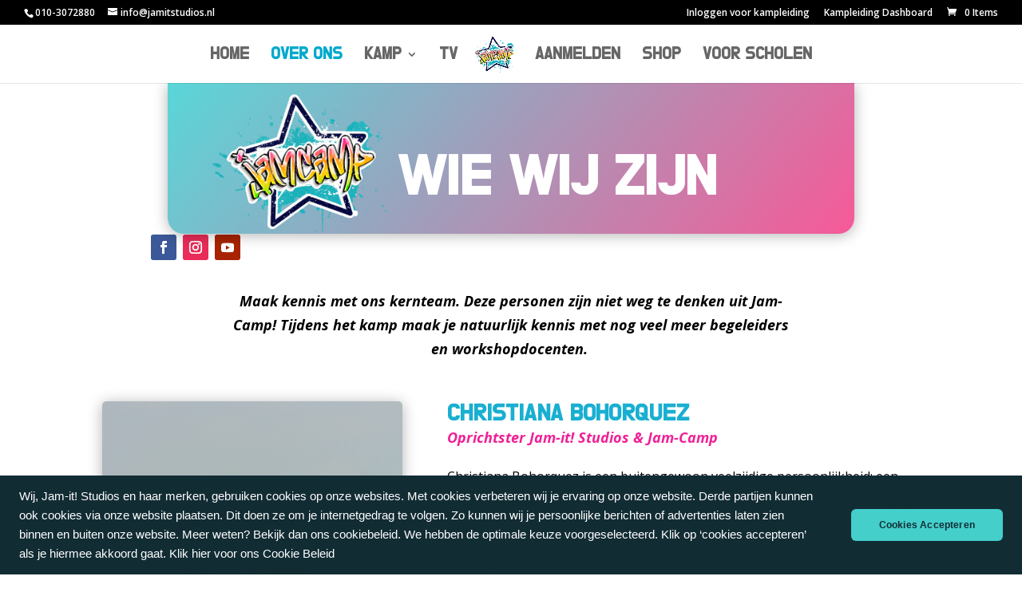

--- FILE ---
content_type: text/css
request_url: https://jam-camp.nl/wp-content/et-cache/312/et-core-unified-312.min.css?ver=1756930879
body_size: -205
content:
#main-content .container:before{background:none!important}#sidebar{display:none!important}@media (min-width:981px){#left-area{width:100%!important;float:none!important;padding-right:0!important}}.pmagic{font-family:inherit;font-size:1rem}.pmagic .pmagic-nav-tabs li a{background:#f0f0f0;color:#333;padding:0.6em 1em;border-radius:8px;margin:0 5px}.pmagic .pmagic-nav-tabs li.active a{background:#0ccbce;color:#fff}.pmagic .pmagic-profile-row{border-bottom:1px solid #ddd;padding:0.8em 0}.pmagic .pmagic-profile-label{font-weight:600;color:#555}.pmagic .pmagic-profile-img img{border-radius:50%;width:120px;height:120px;object-fit:cover}

--- FILE ---
content_type: text/css
request_url: https://jam-camp.nl/wp-content/et-cache/312/et-core-unified-tb-481-deferred-312.min.css?ver=1756930879
body_size: 806
content:
@font-face{font-family:"Jam-Camp";font-display:swap;src:url("https://jam-camp.nl/wp-content/uploads/et-fonts/3A7559_0_0.ttf") format("truetype")}@font-face{font-family:"Jam-Camp";font-display:swap;src:url("https://jam-camp.nl/wp-content/uploads/et-fonts/3A7559_0_0.ttf") format("truetype")}.et_pb_section_1.et_pb_section{padding-top:3px;padding-bottom:0px;margin-top:0px}.et_pb_row_1{min-height:62px}.et_pb_row_1.et_pb_row{padding-top:0px!important;margin-top:-2px!important;margin-right:auto!important;margin-left:auto!important;padding-top:0px}ul.et_pb_social_media_follow_0{padding-top:0px!important}.et_pb_social_media_follow_0{width:88%}.et_pb_text_1.et_pb_text,.et_pb_text_19.et_pb_text,.et_pb_text_4.et_pb_text,.et_pb_text_7.et_pb_text,.et_pb_text_22.et_pb_text,.et_pb_text_13.et_pb_text,.et_pb_text_10.et_pb_text,.et_pb_text_16.et_pb_text{color:#000000!important}.et_pb_text_1{max-width:68%}.et_pb_image_4 .et_pb_image_wrap,.et_pb_image_5 .et_pb_image_wrap,.et_pb_image_3 .et_pb_image_wrap,.et_pb_image_1 .et_pb_image_wrap,.et_pb_image_7 .et_pb_image_wrap,.et_pb_image_6 .et_pb_image_wrap,.et_pb_image_2 .et_pb_image_wrap{border-radius:5px 5px 5px 5px;overflow:hidden;box-shadow:0px 2px 18px 0px rgba(0,0,0,0.3)}.et_pb_image_5:hover,.et_pb_image_1:hover,.et_pb_image_4:hover,.et_pb_image_6:hover,.et_pb_image_3:hover,.et_pb_image_7:hover,.et_pb_image_2:hover{transform:skewX(2deg) skewY(2deg)!important}.et_pb_image_5,.et_pb_image_4,.et_pb_image_6,.et_pb_image_3,.et_pb_image_2,.et_pb_image_7,.et_pb_image_1{transition:transform 300ms ease 0ms;text-align:left;margin-left:0}.et_pb_text_8 h1,.et_pb_text_2 h1,.et_pb_text_14 h1,.et_pb_text_17 h1,.et_pb_text_11 h1,.et_pb_text_20 h1,.et_pb_text_5 h1{color:#19afd1!important}.et_pb_text_17,.et_pb_text_8,.et_pb_text_11,.et_pb_text_14,.et_pb_text_20,.et_pb_text_5,.et_pb_text_2{margin-bottom:-10px!important}.et_pb_text_15.et_pb_text,.et_pb_text_6.et_pb_text,.et_pb_text_9.et_pb_text,.et_pb_text_18.et_pb_text,.et_pb_text_21.et_pb_text,.et_pb_text_3.et_pb_text,.et_pb_text_12.et_pb_text{color:#ef2196!important}.et_pb_text_12,.et_pb_text_9,.et_pb_text_15,.et_pb_text_18,.et_pb_text_6,.et_pb_text_21,.et_pb_text_3{margin-bottom:19px!important}.et_pb_text_16,.et_pb_text_4,.et_pb_text_19,.et_pb_text_22,.et_pb_text_7,.et_pb_text_10,.et_pb_text_13{font-size:16px}body #page-container .et_pb_section .et_pb_button_1,body #page-container .et_pb_section .et_pb_button_2,body #page-container .et_pb_section .et_pb_button_0{color:#ffffff!important;border-width:0px!important;background-color:#f20085}body #page-container .et_pb_section .et_pb_button_2:hover:after,body #page-container .et_pb_section .et_pb_button_1:hover:after,body #page-container .et_pb_section .et_pb_button_0:hover:after{margin-left:.3em;left:auto;margin-left:.3em;opacity:1}body #page-container .et_pb_section .et_pb_button_0:after,body #page-container .et_pb_section .et_pb_button_2:after,body #page-container .et_pb_section .et_pb_button_1:after{line-height:inherit;font-size:inherit!important;margin-left:-1em;left:auto;font-family:ETmodules!important;font-weight:400!important}.et_pb_button_0,.et_pb_button_2,.et_pb_button_1{box-shadow:0px 2px 18px 0px rgba(0,0,0,0.3)}.et_pb_button_1,.et_pb_button_1:after,.et_pb_button_0,.et_pb_button_0:after,.et_pb_button_2,.et_pb_button_2:after{transition:all 300ms ease 0ms}.et_pb_row_8,.et_pb_row_3,.et_pb_row_7,.et_pb_row_5{background-color:rgba(230,244,247,0.43);border-radius:10px 10px 10px 10px;overflow:hidden;box-shadow:0px 2px 18px -7px rgba(0,0,0,0.3)}.et_pb_row_8.et_pb_row,.et_pb_row_5.et_pb_row,.et_pb_row_7.et_pb_row,.et_pb_row_3.et_pb_row{padding-top:15px!important;padding-right:15px!important;padding-bottom:13px!important;padding-left:15px!important;margin-top:53px!important;margin-right:auto!important;margin-left:auto!important;padding-top:15px;padding-right:15px;padding-bottom:13px;padding-left:15px}.et_pb_row_4.et_pb_row,.et_pb_row_6.et_pb_row{padding-top:101px!important;padding-top:101px}.et_pb_social_media_follow_network_0 a.icon{background-color:#3b5998!important}.et_pb_social_media_follow_network_1 a.icon{background-color:#ea2c59!important}.et_pb_social_media_follow_network_2 a.icon{background-color:#a82400!important}.et_pb_social_media_follow_0.et_pb_module,.et_pb_text_1.et_pb_module{margin-left:auto!important;margin-right:auto!important}@media only screen and (max-width:980px){.et_pb_image_1 .et_pb_image_wrap img,.et_pb_image_6 .et_pb_image_wrap img,.et_pb_image_5 .et_pb_image_wrap img,.et_pb_image_4 .et_pb_image_wrap img,.et_pb_image_3 .et_pb_image_wrap img,.et_pb_image_2 .et_pb_image_wrap img,.et_pb_image_7 .et_pb_image_wrap img{width:auto}body #page-container .et_pb_section .et_pb_button_1:after,body #page-container .et_pb_section .et_pb_button_2:after,body #page-container .et_pb_section .et_pb_button_0:after{line-height:inherit;font-size:inherit!important;margin-left:-1em;left:auto;display:inline-block;opacity:0;content:attr(data-icon);font-family:ETmodules!important;font-weight:400!important}body #page-container .et_pb_section .et_pb_button_1:before,body #page-container .et_pb_section .et_pb_button_2:before,body #page-container .et_pb_section .et_pb_button_0:before{display:none}body #page-container .et_pb_section .et_pb_button_1:hover:after,body #page-container .et_pb_section .et_pb_button_2:hover:after,body #page-container .et_pb_section .et_pb_button_0:hover:after{margin-left:.3em;left:auto;margin-left:.3em;opacity:1}}@media only screen and (max-width:767px){.et_pb_image_6 .et_pb_image_wrap img,.et_pb_image_5 .et_pb_image_wrap img,.et_pb_image_4 .et_pb_image_wrap img,.et_pb_image_3 .et_pb_image_wrap img,.et_pb_image_2 .et_pb_image_wrap img,.et_pb_image_7 .et_pb_image_wrap img,.et_pb_image_1 .et_pb_image_wrap img{width:auto}body #page-container .et_pb_section .et_pb_button_1:after,body #page-container .et_pb_section .et_pb_button_2:after,body #page-container .et_pb_section .et_pb_button_0:after{line-height:inherit;font-size:inherit!important;margin-left:-1em;left:auto;display:inline-block;opacity:0;content:attr(data-icon);font-family:ETmodules!important;font-weight:400!important}body #page-container .et_pb_section .et_pb_button_1:before,body #page-container .et_pb_section .et_pb_button_2:before,body #page-container .et_pb_section .et_pb_button_0:before{display:none}body #page-container .et_pb_section .et_pb_button_1:hover:after,body #page-container .et_pb_section .et_pb_button_0:hover:after,body #page-container .et_pb_section .et_pb_button_2:hover:after{margin-left:.3em;left:auto;margin-left:.3em;opacity:1}}

--- FILE ---
content_type: application/javascript; charset=utf-8
request_url: https://js.driftt.com/core/assets/js/73.53d1b3f2.chunk.js
body_size: 6623
content:
(window.webpackJsonp=window.webpackJsonp||[]).push([[73],{xW0c:function(a){a.exports={meeting:{scheduleAMeetingWith:"Plan een afspraak met {{recipients}}",chooseNewTime:"Kies een nieuwe tijd.",chooseTimezone:"Tijdzone wijzigen",duration:"{{duration}} minuten",meetingWithPre:"Plan een afspraak met",meetingWithPost:"Afspraak met",next:"Volgende",prev:"Vorige",recipients:"{{name}} en {{others}} anderen",meetingWith:"Afspraak met {{name}}",schedule:"Schema",bookAMeeting:"Een afspraak inplannen",bookAMeetingWith:"Plan een afspraak met",scheduleAMeeting:"Plan een afspraak",scheduleAMeetingAlreadyBookedError:"Sorry, het lijkt erop dat iemand anders dit tijdstip al heeft gepland met {{agent}}.",scheduleAMeetingError:"Sorry! We zijn hier tegen een fout aangelopen, probeer het opnieuw.",scheduleAMeetingNoAvailabilityError:"Er is op dit moment helaas geen tijdstip meer beschikbaar.",scheduleAMeetingTimePassedError:"Sorry, de tijd die je hebt gekozen, is al voorbij! Kies een nieuwe tijd.",searchTimeZones:"Tijdzones zoeken",chooseASlot:"Kies een beschikbaar tijdstip",selectADay:"Kies een dag",chooseADay:"Kies een dag",selectATime:"Kies een tijdstip",chooseATime:"Kies een tijd",timeZone:"Tijdzone",timeZoneSearchPlaceholder:"Tijdzones zoeken",bookThisMeeting:"Deze afspraak inplannen"},"String Identifier":"Dutch (Netherlands)",attachment:{error:"Bijlage uploaden is mislukt",errorSize:"Bestand moet kleiner zijn dan 25 MB",uploading:"Je bijlage wordt ge\xfcpload..."},automessage:{emailCapturedSuccess:"Bedankt voor het verzenden van je e-mailadres!",emailCaptureMessage:"Hallo! We helpen je graag verder. Laat ons weten op welk e-mailadres we je kunnen bereiken indien onze verbinding het zou begeven."},composer:{footer:{meetingPoweredByDrift:"Afspraken <0/> door <1>Drift</1>",poweredByDrift:"We zijn <0/> door <1>Drift</1>"},replyDisabled:"Reacties zijn uitgeschakeld",replyToPlaceholder:"Schrijf een reactie...",chooseOptionAbove:"Kies een van de bovende opties",additionalSetings:{newLine:"Een nieuwe regel te beginnen",sendIt:"Het bericht te versturen",press:"Druk op",to:"om",enter:"Enter"},dropdownPlaceHolder:"Zoek of selecteer",noOptionsMessage:"Geen items",confirmButton:"Bevestigen"},titleNotifier:{newMessageNotification:"Nieuwe berichten"},dt:{day:{friday:"vrijdag",monday:"maandag",saturday:"zaterdag",sunday:"zondag",thursday:"donderdag",tuesday:"dinsdag",wednesday:"woensdag"},today:"Vandaag",month:{april:"april",august:"augustus",december:"december",february:"februari",january:"januari",july:"juli",june:"juni",march:"maart",may:"mei",november:"November",october:"oktober",september:"september"},short:{day:{friday:"vr",monday:"ma",saturday:"za",sunday:"zo",thursday:"do",tuesday:"di",wednesday:"wo"},month:{april:"apr",august:"aug",december:"dec",february:"feb",january:"jan",july:"jul",june:"jun",march:"mrt",may:"mei",november:"nov",october:"okt",september:"sept"}},format:{date:{short:"dd-MM-yy",long:"d MMMM y",full:"EEEE d MMMM y"},time:{short:"HH:mm"},datetime:{short:"dd-MM-yy HH:mm"}}},emoji:{category:{objects:"Objecten",activity:"Activiteit",custom:"Aangepast",flags:"Vlaggen",foods:"Eten en drinken",nature:"Dieren en natuur",places:"Reizen en plaatsen",recent:"Onlangs gebruikt",search:"Zoekresultaten",smileys:"Smileys en mensen",symbols:"Symbolen"},categorieslabel:"Emoji-categorie",clear:"Wissen",notfound:"Geen emoji gevonden",search:"Zoeken",skintext:"Kies je standaard huidskleur",skintone1:"Standaard huidskleur",skintone2:"Lichte huidskleur",skintone3:"Gemiddelde tot lichte huidskleur",skintone4:"Gemiddelde huidskleur",skintone5:"Gemiddelde tot donkere huidskleur",skintone6:"Donkere huidskleur"},form:{label:{emailAddress:"E-mailadres",submit:"Verzenden",invalidEmailMessage:"Voer een geldig e-mailadres in"},placeholder:{tellUsMore:"Vertel ons meer..."}},gifPicker:{poweredBy:"Mogelijk gemaakt door GIPHY",searchPlaceholder:"Zoeken in GIPHY"},greeting:{awayMessage:"Wij zijn op dit moment niet online. Stuur ons een bericht en we komen zo snel mogelijk bij je terug!",onlineMessage:"Hoe kunnen we helpen? We zijn er voor jou!"},header:{senderInfo:"{{name}} van {{orgName}}"},status:{agentTyping:"{{agent}} is aan het typen...",loading:"Aan het laden...",sendMessageFailed:"Bericht sturen is mislukt"},tz:{"Africa/Abidjan":"Abidjan","Africa/Accra":"Accra","Africa/Addis_Ababa":"Addis Ababa","Africa/Algiers":"Algiers","Africa/Asmara":"Asmara","Africa/Asmera":"Asmera","Africa/Bamako":"Bamako","Africa/Bangui":"Bangui","Africa/Banjul":"Banjul","Africa/Bissau":"Bissau","Africa/Blantyre":"Blantyre","Africa/Brazzaville":"Brazzaville","Africa/Bujumbura":"Bujumbura","Africa/Cairo":"Cairo","Africa/Casablanca":"Casablanca","Africa/Ceuta":"Ceuta","Africa/Conakry":"Conakry","Africa/Dakar":"Dakar","Africa/Dar_es_Salaam":"Dar es Salaam","Africa/Djibouti":"Djibouti","Africa/Douala":"Douala","Africa/El_Aaiun":"El Aaiun","Africa/Freetown":"Freetown","Africa/Gaborone":"Gaborone","Africa/Harare":"Harare","Africa/Johannesburg":"Johannesburg","Africa/Kampala":"Kampala","Africa/Khartoum":"Khartoum","Africa/Kigali":"Kigali","Africa/Kinshasa":"Kinshasa","Africa/Lagos":"Lagos","Africa/Libreville":"Libreville","Africa/Lome":"Lome","Africa/Luanda":"Luanda","Africa/Lubumbashi":"Lubumbashi","Africa/Lusaka":"Lusaka","Africa/Malabo":"Malabo","Africa/Maputo":"Maputo","Africa/Maseru":"Maseru","Africa/Mbabane":"Mbabane","Africa/Mogadishu":"Mogadishu","Africa/Monrovia":"Monrovia","Africa/Nairobi":"Nairobi","Africa/Ndjamena":"Ndjamena","Africa/Niamey":"Niamey","Africa/Nouakchott":"Nouakchott","Africa/Ouagadougou":"Ouagadougou","Africa/Porto-Novo":"Porto-Novo","Africa/Sao_Tome":"Sao Tome","Africa/Timbuktu":"Timbuktu","Africa/Tripoli":"Tripoli","Africa/Tunis":"Tunis","Africa/Windhoek":"Windhoek","America/Adak":"Adak","America/Anchorage":"Ankerplaats","America/Anguilla":"Anguilla","America/Antigua":"Antigua","America/Araguaina":"Araguaina","America/Argentina/Buenos_Aires":"Argentini\xeb - Buenos Aires","America/Argentina/Catamarca":"Argentini\xeb - Catamarca","America/Argentina/ComodRivadavia":"Argentini\xeb - ComodRivadavia","America/Argentina/Cordoba":"Argentini\xeb - Cordoba","America/Argentina/Jujuy":"Argentini\xeb - Jujuy","America/Argentina/La_Rioja":"Argentini\xeb - La Rioja","America/Argentina/Mendoza":"Argentini\xeb - Mendoza","America/Argentina/Rio_Gallegos":"Argentini\xeb - Rio Gallegos","America/Argentina/Salta":"Argentini\xeb - Skip","America/Argentina/San_Juan":"Argentini\xeb - San Juan","America/Argentina/San_Luis":"Argentini\xeb - San Luis","America/Argentina/Tucuman":"Argentini\xeb - Tucuman","America/Argentina/Ushuaia":"Argentini\xeb - Ushuaia","America/Aruba":"Aruba","America/Asuncion":"Asuncion","America/Atikokan":"Atikokan","America/Atka":"Atka","America/Bahia":"Bahia","America/Barbados":"Barbados","America/Belem":"Belem","America/Belize":"Belize","America/Blanc-Sablon":"Blanc-Zavel","America/Boa_Vista":"Boa Vista","America/Bogota":"Bogota","America/Boise":"Boise","America/Buenos_Aires":"Buenos Aires","America/Cambridge_Bay":"Cambridge Bay","America/Campo_Grande":"Campo Grande","America/Cancun":"Cancun","America/Caracas":"Caracas","America/Catamarca":"Catamarca","America/Cayenne":"Cayenne","America/Cayman":"Kaaiman","America/Chicago":"Chicago","America/Chihuahua":"Chihuahua","America/Coral_Harbour":"Coral Harbour","America/Cordoba":"Cordoba","America/Costa_Rica":"Costa Rica","America/Cuiaba":"Cuiaba","America/Curacao":"Curacao","America/Danmarkshavn":"Denemarken Harbor","America/Dawson":"Dawson","America/Dawson_Creek":"Dawson Creek","America/Denver":"Denver","America/Detroit":"Detroit","America/Dominica":"Dominica","America/Edmonton":"Edmonton","America/Eirunepe":"Eirunepe","America/El_Salvador":"El Salvador","America/Ensenada":"Ensenada","America/Fort_Wayne":"Fort Wayne","America/Fortaleza":"Fortaleza","America/Glace_Bay":"Glace Bay","America/Godthab":"Godthab","America/Goose_Bay":"Goose Bay","America/Grand_Turk":"Grand Turk","America/Grenada":"Grenada","America/Guadeloupe":"Guadeloupe","America/Guatemala":"Guatemala","America/Guayaquil":"Guayaquil","America/Guyana":"Guyana","America/Halifax":"Halifax","America/Havana":"Havana","America/Hermosillo":"Hermosillo","America/Indiana/Indianapolis":"Indiana - Indianapolis","America/Indiana/Knox":"Indiana - Knox","America/Indiana/Marengo":"Indiana - Marengo","America/Indiana/Petersburg":"Indiana - Petersburg","America/Indiana/Tell_City":"Indiana - Tell City","America/Indiana/Vevay":"Indiana - Vevay","America/Indiana/Vincennes":"Indiana - Vincennes","America/Indiana/Winamac":"Indiana - Winamac","America/Indianapolis":"Indianapolis","America/Inuvik":"Inuvik","America/Iqaluit":"Iqaluit","America/Jamaica":"Jamaica","America/Jujuy":"Jujuy","America/Juneau":"Juneau","America/Kentucky/Louisville":"Kentucky - Louisville","America/Kentucky/Monticello":"Kentucky - Monticello","America/Knox_IN":"Knox IN","America/La_Paz":"La Paz","America/Lima":"Lima","America/Los_Angeles":"Los Angeles","America/Louisville":"Louisville","America/Maceio":"Maceio","America/Managua":"Managua","America/Manaus":"Manaus","America/Marigot":"Marigot","America/Martinique":"Martinique","America/Matamoros":"Matamoros","America/Mazatlan":"Mazatlan","America/Mendoza":"Mendoza","America/Menominee":"Menominee","America/Merida":"Merida","America/Mexico_City":"Mexico Stad","America/Miquelon":"Miquelon","America/Moncton":"Moncton","America/Monterrey":"Monterrey","America/Montevideo":"Montevideo","America/Montreal":"Montreal","America/Montserrat":"Montserrat","America/Nassau":"Nassau","America/New_York":"New York","America/Nipigon":"Nipigon","America/Nome":"Nome","America/Noronha":"Noronha","America/North_Dakota/Center":"North Dakota - Centrum","America/North_Dakota/New_Salem":"North Dakota - New Salem","America/Ojinaga":"Ojinaga","America/Panama":"Panama","America/Pangnirtung":"Pangnirtung","America/Paramaribo":"Paramaribo","America/Phoenix":"Phoenix","America/Port_of_Spain":"Haven van Spanje","America/Port-au-Prince":"Port-au-Prince","America/Porto_Acre":"Porto Acre","America/Porto_Velho":"Porto Velho","America/Puerto_Rico":"Puerto Rico","America/Rainy_River":"Regenachtige rivier","America/Rankin_Inlet":"Rankin Inlet","America/Recife":"Recife","America/Regina":"Regina","America/Resolute":"Resolute","America/Rio_Branco":"Rio Branco","America/Rosario":"Rozenkrans","America/Santa_Isabel":"Santa Isabel","America/Santarem":"Santarem","America/Santiago":"Santiago","America/Santo_Domingo":"Santo Domingo","America/Sao_Paulo":"Sao Paulo","America/Scoresbysund":"Scoresbysund","America/Shiprock":"Shiprock","America/St_Barthelemy":"St Barthelemy","America/St_Johns":"St. John\u2019s","America/St_Kitts":"St Kitts","America/St_Lucia":"St. Lucia","America/St_Thomas":"St Thomas","America/St_Vincent":"St Vincent","America/Swift_Current":"Swift Current","America/Tegucigalpa":"Tegucigalpa","America/Thule":"Thule","America/Thunder_Bay":"donderbaai","America/Tijuana":"Tijuana","America/Toronto":"Toronto","America/Tortola":"Tortola","America/Vancouver":"Vancouver","America/Virgin":"Maagd","America/Whitehorse":"Wit paard","America/Winnipeg":"Winnipeg","America/Yakutat":"Yakutat","America/Yellowknife":"Yellowknife","Antarctica/Casey":"Casey","Antarctica/Davis":"Davis","Antarctica/DumontDUrville":"Dumont d'Urville","Antarctica/Macquarie":"Macquarie","Antarctica/Mawson":"Mawson","Antarctica/McMurdo":"McMurdo","Antarctica/Palmer":"Palmer","Antarctica/Rothera":"Rothera","Antarctica/South_Pole":"Zuidpool","Antarctica/Syowa":"Syowa","Antarctica/Vostok":"Vostok","Arctic/Longyearbyen":"Longyearbyen","Asia/Aden":"Aden","Asia/Almaty":"Almaty","Asia/Amman":"Amman","Asia/Anadyr":"Anadyr","Asia/Aqtau":"Aqtau","Asia/Aqtobe":"Aqtobe","Asia/Ashgabat":"Ashgabat","Asia/Ashkhabad":"Ashkhabad","Asia/Baghdad":"Bagdad","Asia/Bahrain":"Bahrein","Asia/Baku":"Baku","Asia/Bangkok":"Bangkok","Asia/Beirut":"Beiroet","Asia/Bishkek":"Bishkek","Asia/Brunei":"Brunei","Asia/Calcutta":"Calcutta","Asia/Choibalsan":"Choibalsan","Asia/Chongqing":"Chongqing","Asia/Chungking":"Chungking","Asia/Colombo":"Colombo","Asia/Dacca":"Dhaka","Asia/Damascus":"Damascus","Asia/Dhaka":"Dhaka","Asia/Dili":"Dili","Asia/Dubai":"Dubai","Asia/Dushanbe":"Dushanbe","Asia/Gaza":"Gaza","Asia/Harbin":"Harbin","Asia/Ho_Chi_Minh":"Ho Chi Minh","Asia/Hong_Kong":"Hong Kong","Asia/Hovd":"Hovd","Asia/Irkutsk":"Irkutsk","Asia/Istanbul":"Istanbul","Asia/Jakarta":"Jakarta","Asia/Jayapura":"Jayapura","Asia/Jerusalem":"Jeruzalem","Asia/Kabul":"Kabul","Asia/Kamchatka":"Kamtsjatka","Asia/Karachi":"Karachi","Asia/Kashgar":"Kashgar","Asia/Kathmandu":"Kathmandu","Asia/Katmandu":"Kathmandu","Asia/Kolkata":"Kolkata","Asia/Krasnoyarsk":"Krasnoyarsk","Asia/Kuala_Lumpur":"Kuala Lumpur","Asia/Kuching":"Kuching","Asia/Kuwait":"Koeweit","Asia/Macao":"Macao","Asia/Macau":"Macau","Asia/Magadan":"Magadan","Asia/Makassar":"Makassar","Asia/Manila":"Manilla","Asia/Muscat":"Muscat","Asia/Nicosia":"Nicosia","Asia/Novokuznetsk":"Novokuznetsk","Asia/Novosibirsk":"Novosibirsk","Asia/Omsk":"Omsk","Asia/Oral":"Oral","Asia/Phnom_Penh":"Phnom penh","Asia/Pontianak":"Pontianak","Asia/Pyongyang":"Pyongyang","Asia/Qatar":"Qatar","Asia/Qyzylorda":"Qyzylorda","Asia/Rangoon":"Rangoon","Asia/Riyadh":"Riyadh","Asia/Saigon":"Saigon","Asia/Sakhalin":"Sakhalin","Asia/Samarkand":"Samarkand","Asia/Seoul":"Seoul","Asia/Shanghai":"Shanghai","Asia/Singapore":"Singapore","Asia/Taipei":"Taipei","Asia/Tashkent":"Tasjkent","Asia/Tbilisi":"Tbilisi","Asia/Tehran":"Teheran","Asia/Tel_Aviv":"Tel Aviv","Asia/Thimbu":"Deel","Asia/Thimphu":"Thimphu","Asia/Tokyo":"Tokio","Asia/Ujung_Pandang":"Ujung Pandang","Asia/Ulaanbaatar":"Ulaanbaatar","Asia/Ulan_Bator":"Ulan bator","Asia/Urumqi":"Urumqi","Asia/Vientiane":"Vientiane","Asia/Vladivostok":"Vladivostok","Asia/Yakutsk":"Jakoetsk","Asia/Yekaterinburg":"Jekaterinenburg","Asia/Yerevan":"Jerevan","Atlantic/Azores":"Azoren","Atlantic/Bermuda":"Bermuda","Atlantic/Canary":"Canarisch","Atlantic/Cape_Verde":"Kaapverdi\xeb","Atlantic/Faeroe":"Faeroe","Atlantic/Faroe":"Faer\xf6er","Atlantic/Jan_Mayen":"Jan Mayen","Atlantic/Madeira":"Hout","Atlantic/Reykjavik":"Reykjavik","Atlantic/South_Georgia":"Zuid-Georgi\xeb","Atlantic/St_Helena":"St Helena","Atlantic/Stanley":"Stanley","Australia/ACT":"Australian Capital Territory","Australia/Adelaide":"Australi\xeb - Adelaide","Australia/Brisbane":"Australi\xeb - Brisbane","Australia/Broken_Hill":"Australi\xeb - Broken Hill","Australia/Canberra":"Australi\xeb - Canberra","Australia/Currie":"Australi\xeb - Currie","Australia/Darwin":"Australi\xeb - Darwin","Australia/Eucla":"Australi\xeb - Eucla","Australia/Hobart":"Australi\xeb - Hobart","Australia/LHI":"Australi\xeb - Lord Howe-eiland","Australia/Lindeman":"Australi\xeb - Lindeman","Australia/Lord_Howe":"Australi\xeb - Lord Howe","Australia/Melbourne":"Australi\xeb - Melbourne","Australia/North":"Australi\xeb - Noord","Australia/NSW":"Australi\xeb - Nieuw-Zuid-Wales","Australia/Perth":"Australi\xeb - Perth","Australia/Queensland":"Australi\xeb - Queensland","Australia/South":"Australi\xeb - Zuid","Australia/Sydney":"Australi\xeb - Sydney","Australia/Tasmania":"Australi\xeb - Tasmani\xeb","Australia/Victoria":"Australi\xeb - Victoria","Australia/West":"Australi\xeb - West","Australia/Yancowinna":"Australi\xeb - Yancowinna","Europe/Amsterdam":"Amsterdam","Europe/Andorra":"Andorra","Europe/Athens":"Athene","Europe/Belfast":"Belfast","Europe/Belgrade":"Belgrado","Europe/Berlin":"Berlijn","Europe/Bratislava":"Bratislava","Europe/Brussels":"Brussel","Europe/Bucharest":"Boekarest","Europe/Budapest":"Boedapest","Europe/Chisinau":"Chisinau","Europe/Copenhagen":"Kopenhagen","Europe/Dublin":"Dublin","Europe/Gibraltar":"Gibraltar","Europe/Guernsey":"Guernsey","Europe/Helsinki":"Helsinki","Europe/Isle_of_Man":"Isle of Man","Europe/Istanbul":"Istanbul","Europe/Jersey":"Jersey","Europe/Kaliningrad":"Kaliningrad","Europe/Kiev":"Kiev","Europe/Lisbon":"Lissabon","Europe/Ljubljana":"Ljubljana","Europe/London":"Londen","Europe/Luxembourg":"Luxemburg","Europe/Madrid":"Madrid","Europe/Malta":"Malta","Europe/Mariehamn":"Mariehamn","Europe/Minsk":"Minsk","Europe/Monaco":"Monaco","Europe/Moscow":"Moskou","Europe/Nicosia":"Nicosia","Europe/Oslo":"Oslo","Europe/Paris":"Parijs","Europe/Podgorica":"Podgorica","Europe/Prague":"Praag","Europe/Riga":"Riga","Europe/Rome":"Rome","Europe/Samara":"Samara","Europe/San_Marino":"San Marino","Europe/Sarajevo":"Sarajevo","Europe/Simferopol":"Simferopol","Europe/Skopje":"Skopje","Europe/Sofia":"Sofia","Europe/Stockholm":"Stockholm","Europe/Tallinn":"Tallinn","Europe/Tirane":"Tirana","Europe/Tiraspol":"Tiraspol","Europe/Uzhgorod":"Uzhgorod","Europe/Vaduz":"Vaduz","Europe/Vatican":"Vaticaan","Europe/Vienna":"Wenen","Europe/Vilnius":"Vilnius","Europe/Volgograd":"Volgograd","Europe/Warsaw":"Warschau","Europe/Zagreb":"Zagreb","Europe/Zaporozhye":"Zaporozhye","Europe/Zurich":"Z\xfcrich",group:{africa:"Afrika",america:"Amerika",antarctica:"Antarctica",arctic:"Arctic",asia:"Azi\xeb",atlantic:"Atlantische Oceaan",australia:"Australi\xeb",europe:"Europa",indian:"Indiaas",pacific:"Pacific",us:"Verenigde Staten van Amerika"},"Indian/Antananarivo":"Antananarivo","Indian/Chagos":"Chagos","Indian/Christmas":"Christmas","Indian/Cocos":"Cocos","Indian/Comoro":"Comic","Indian/Kerguelen":"Kerguelen","Indian/Mahe":"Mahe","Indian/Maldives":"Maldiven","Indian/Mauritius":"Mauritius","Indian/Mayotte":"Mayotte","Indian/Reunion":"R\xe9union","Pacific/Apia":"Apia","Pacific/Auckland":"Auckland","Pacific/Chatham":"Chatham","Pacific/Easter":"Paas","Pacific/Efate":"Eet","Pacific/Enderbury":"Enderbury","Pacific/Fakaofo":"Fakaofo","Pacific/Fiji":"Fiji","Pacific/Funafuti":"Funafuti","Pacific/Galapagos":"Galapagos","Pacific/Gambier":"Gambier","Pacific/Guadalcanal":"Guadalcanal","Pacific/Guam":"Guam","Pacific/Honolulu":"Honolulu","Pacific/Johnston":"Johnston","Pacific/Kiritimati":"Kiritimati","Pacific/Kosrae":"Kosrae","Pacific/Kwajalein":"Kwajalein","Pacific/Majuro":"Majuro","Pacific/Marquesas":"Marquesas","Pacific/Midway":"Midway","Pacific/Nauru":"Nauru","Pacific/Niue":"Niue","Pacific/Norfolk":"Norfolk","Pacific/Noumea":"Noumea","Pacific/Pago_Pago":"Betaling Betaling","Pacific/Palau":"Palau","Pacific/Pitcairn":"Pitcairn","Pacific/Ponape":"Ponape","Pacific/Port_Moresby":"Port Moresby","Pacific/Rarotonga":"Rarotonga","Pacific/Saipan":"Saipan","Pacific/Samoa":"Samoa","Pacific/Tahiti":"Tahiti","Pacific/Tarawa":"Tarawa","Pacific/Tongatapu":"Tongatapu","Pacific/Truk":"Truk","Pacific/Wake":"Wake","Pacific/Wallis":"Wallis","Pacific/Yap":"Yap","US/Eastern":"US Eastern"},history:{headerTitle:"Gespreksgeschiedenis"},agent:"Agent",user:{status:{active:"Beschikbaar",away:"Afwezig"},self:"U"},action:{transcriptText:"Dit transcript e-mailen",historyText:"Gespreksgeschiedenis bekijken"},transcript:{headerTitle:"Dit transcript e-mailen",emailError:"Voer een geldig e-mailadres in",emailPrompt:"Voer het e-mailadres in waarop je het transcript van dit gesprek wil ontvangen",rateLimit:"Je heb je limiet voor het e-mailen van transcripten bereikt. Wacht een minuut en probeer het opnieuw.",genericError:"Er is iets misgegaan bij het e-mailen van je transcript. Wacht een minuut en probeer het opnieuw.",emailSubmit:"E-mail sturen",successMessage:"Een transcript van dit gesprek is naar {{email}} gemaild. Ontvang je geen e-mail in de komende paar minuten, kijk dan in je map met ongewenste post.",exitMessage:"Terug naar gesprek"},gdpr:{reset:"Resetten"}}}}]);

--- FILE ---
content_type: application/javascript; charset=utf-8
request_url: https://js.driftt.com/core/assets/js/73.53d1b3f2.chunk.js
body_size: 6624
content:
(window.webpackJsonp=window.webpackJsonp||[]).push([[73],{xW0c:function(a){a.exports={meeting:{scheduleAMeetingWith:"Plan een afspraak met {{recipients}}",chooseNewTime:"Kies een nieuwe tijd.",chooseTimezone:"Tijdzone wijzigen",duration:"{{duration}} minuten",meetingWithPre:"Plan een afspraak met",meetingWithPost:"Afspraak met",next:"Volgende",prev:"Vorige",recipients:"{{name}} en {{others}} anderen",meetingWith:"Afspraak met {{name}}",schedule:"Schema",bookAMeeting:"Een afspraak inplannen",bookAMeetingWith:"Plan een afspraak met",scheduleAMeeting:"Plan een afspraak",scheduleAMeetingAlreadyBookedError:"Sorry, het lijkt erop dat iemand anders dit tijdstip al heeft gepland met {{agent}}.",scheduleAMeetingError:"Sorry! We zijn hier tegen een fout aangelopen, probeer het opnieuw.",scheduleAMeetingNoAvailabilityError:"Er is op dit moment helaas geen tijdstip meer beschikbaar.",scheduleAMeetingTimePassedError:"Sorry, de tijd die je hebt gekozen, is al voorbij! Kies een nieuwe tijd.",searchTimeZones:"Tijdzones zoeken",chooseASlot:"Kies een beschikbaar tijdstip",selectADay:"Kies een dag",chooseADay:"Kies een dag",selectATime:"Kies een tijdstip",chooseATime:"Kies een tijd",timeZone:"Tijdzone",timeZoneSearchPlaceholder:"Tijdzones zoeken",bookThisMeeting:"Deze afspraak inplannen"},"String Identifier":"Dutch (Netherlands)",attachment:{error:"Bijlage uploaden is mislukt",errorSize:"Bestand moet kleiner zijn dan 25 MB",uploading:"Je bijlage wordt ge\xfcpload..."},automessage:{emailCapturedSuccess:"Bedankt voor het verzenden van je e-mailadres!",emailCaptureMessage:"Hallo! We helpen je graag verder. Laat ons weten op welk e-mailadres we je kunnen bereiken indien onze verbinding het zou begeven."},composer:{footer:{meetingPoweredByDrift:"Afspraken <0/> door <1>Drift</1>",poweredByDrift:"We zijn <0/> door <1>Drift</1>"},replyDisabled:"Reacties zijn uitgeschakeld",replyToPlaceholder:"Schrijf een reactie...",chooseOptionAbove:"Kies een van de bovende opties",additionalSetings:{newLine:"Een nieuwe regel te beginnen",sendIt:"Het bericht te versturen",press:"Druk op",to:"om",enter:"Enter"},dropdownPlaceHolder:"Zoek of selecteer",noOptionsMessage:"Geen items",confirmButton:"Bevestigen"},titleNotifier:{newMessageNotification:"Nieuwe berichten"},dt:{day:{friday:"vrijdag",monday:"maandag",saturday:"zaterdag",sunday:"zondag",thursday:"donderdag",tuesday:"dinsdag",wednesday:"woensdag"},today:"Vandaag",month:{april:"april",august:"augustus",december:"december",february:"februari",january:"januari",july:"juli",june:"juni",march:"maart",may:"mei",november:"November",october:"oktober",september:"september"},short:{day:{friday:"vr",monday:"ma",saturday:"za",sunday:"zo",thursday:"do",tuesday:"di",wednesday:"wo"},month:{april:"apr",august:"aug",december:"dec",february:"feb",january:"jan",july:"jul",june:"jun",march:"mrt",may:"mei",november:"nov",october:"okt",september:"sept"}},format:{date:{short:"dd-MM-yy",long:"d MMMM y",full:"EEEE d MMMM y"},time:{short:"HH:mm"},datetime:{short:"dd-MM-yy HH:mm"}}},emoji:{category:{objects:"Objecten",activity:"Activiteit",custom:"Aangepast",flags:"Vlaggen",foods:"Eten en drinken",nature:"Dieren en natuur",places:"Reizen en plaatsen",recent:"Onlangs gebruikt",search:"Zoekresultaten",smileys:"Smileys en mensen",symbols:"Symbolen"},categorieslabel:"Emoji-categorie",clear:"Wissen",notfound:"Geen emoji gevonden",search:"Zoeken",skintext:"Kies je standaard huidskleur",skintone1:"Standaard huidskleur",skintone2:"Lichte huidskleur",skintone3:"Gemiddelde tot lichte huidskleur",skintone4:"Gemiddelde huidskleur",skintone5:"Gemiddelde tot donkere huidskleur",skintone6:"Donkere huidskleur"},form:{label:{emailAddress:"E-mailadres",submit:"Verzenden",invalidEmailMessage:"Voer een geldig e-mailadres in"},placeholder:{tellUsMore:"Vertel ons meer..."}},gifPicker:{poweredBy:"Mogelijk gemaakt door GIPHY",searchPlaceholder:"Zoeken in GIPHY"},greeting:{awayMessage:"Wij zijn op dit moment niet online. Stuur ons een bericht en we komen zo snel mogelijk bij je terug!",onlineMessage:"Hoe kunnen we helpen? We zijn er voor jou!"},header:{senderInfo:"{{name}} van {{orgName}}"},status:{agentTyping:"{{agent}} is aan het typen...",loading:"Aan het laden...",sendMessageFailed:"Bericht sturen is mislukt"},tz:{"Africa/Abidjan":"Abidjan","Africa/Accra":"Accra","Africa/Addis_Ababa":"Addis Ababa","Africa/Algiers":"Algiers","Africa/Asmara":"Asmara","Africa/Asmera":"Asmera","Africa/Bamako":"Bamako","Africa/Bangui":"Bangui","Africa/Banjul":"Banjul","Africa/Bissau":"Bissau","Africa/Blantyre":"Blantyre","Africa/Brazzaville":"Brazzaville","Africa/Bujumbura":"Bujumbura","Africa/Cairo":"Cairo","Africa/Casablanca":"Casablanca","Africa/Ceuta":"Ceuta","Africa/Conakry":"Conakry","Africa/Dakar":"Dakar","Africa/Dar_es_Salaam":"Dar es Salaam","Africa/Djibouti":"Djibouti","Africa/Douala":"Douala","Africa/El_Aaiun":"El Aaiun","Africa/Freetown":"Freetown","Africa/Gaborone":"Gaborone","Africa/Harare":"Harare","Africa/Johannesburg":"Johannesburg","Africa/Kampala":"Kampala","Africa/Khartoum":"Khartoum","Africa/Kigali":"Kigali","Africa/Kinshasa":"Kinshasa","Africa/Lagos":"Lagos","Africa/Libreville":"Libreville","Africa/Lome":"Lome","Africa/Luanda":"Luanda","Africa/Lubumbashi":"Lubumbashi","Africa/Lusaka":"Lusaka","Africa/Malabo":"Malabo","Africa/Maputo":"Maputo","Africa/Maseru":"Maseru","Africa/Mbabane":"Mbabane","Africa/Mogadishu":"Mogadishu","Africa/Monrovia":"Monrovia","Africa/Nairobi":"Nairobi","Africa/Ndjamena":"Ndjamena","Africa/Niamey":"Niamey","Africa/Nouakchott":"Nouakchott","Africa/Ouagadougou":"Ouagadougou","Africa/Porto-Novo":"Porto-Novo","Africa/Sao_Tome":"Sao Tome","Africa/Timbuktu":"Timbuktu","Africa/Tripoli":"Tripoli","Africa/Tunis":"Tunis","Africa/Windhoek":"Windhoek","America/Adak":"Adak","America/Anchorage":"Ankerplaats","America/Anguilla":"Anguilla","America/Antigua":"Antigua","America/Araguaina":"Araguaina","America/Argentina/Buenos_Aires":"Argentini\xeb - Buenos Aires","America/Argentina/Catamarca":"Argentini\xeb - Catamarca","America/Argentina/ComodRivadavia":"Argentini\xeb - ComodRivadavia","America/Argentina/Cordoba":"Argentini\xeb - Cordoba","America/Argentina/Jujuy":"Argentini\xeb - Jujuy","America/Argentina/La_Rioja":"Argentini\xeb - La Rioja","America/Argentina/Mendoza":"Argentini\xeb - Mendoza","America/Argentina/Rio_Gallegos":"Argentini\xeb - Rio Gallegos","America/Argentina/Salta":"Argentini\xeb - Skip","America/Argentina/San_Juan":"Argentini\xeb - San Juan","America/Argentina/San_Luis":"Argentini\xeb - San Luis","America/Argentina/Tucuman":"Argentini\xeb - Tucuman","America/Argentina/Ushuaia":"Argentini\xeb - Ushuaia","America/Aruba":"Aruba","America/Asuncion":"Asuncion","America/Atikokan":"Atikokan","America/Atka":"Atka","America/Bahia":"Bahia","America/Barbados":"Barbados","America/Belem":"Belem","America/Belize":"Belize","America/Blanc-Sablon":"Blanc-Zavel","America/Boa_Vista":"Boa Vista","America/Bogota":"Bogota","America/Boise":"Boise","America/Buenos_Aires":"Buenos Aires","America/Cambridge_Bay":"Cambridge Bay","America/Campo_Grande":"Campo Grande","America/Cancun":"Cancun","America/Caracas":"Caracas","America/Catamarca":"Catamarca","America/Cayenne":"Cayenne","America/Cayman":"Kaaiman","America/Chicago":"Chicago","America/Chihuahua":"Chihuahua","America/Coral_Harbour":"Coral Harbour","America/Cordoba":"Cordoba","America/Costa_Rica":"Costa Rica","America/Cuiaba":"Cuiaba","America/Curacao":"Curacao","America/Danmarkshavn":"Denemarken Harbor","America/Dawson":"Dawson","America/Dawson_Creek":"Dawson Creek","America/Denver":"Denver","America/Detroit":"Detroit","America/Dominica":"Dominica","America/Edmonton":"Edmonton","America/Eirunepe":"Eirunepe","America/El_Salvador":"El Salvador","America/Ensenada":"Ensenada","America/Fort_Wayne":"Fort Wayne","America/Fortaleza":"Fortaleza","America/Glace_Bay":"Glace Bay","America/Godthab":"Godthab","America/Goose_Bay":"Goose Bay","America/Grand_Turk":"Grand Turk","America/Grenada":"Grenada","America/Guadeloupe":"Guadeloupe","America/Guatemala":"Guatemala","America/Guayaquil":"Guayaquil","America/Guyana":"Guyana","America/Halifax":"Halifax","America/Havana":"Havana","America/Hermosillo":"Hermosillo","America/Indiana/Indianapolis":"Indiana - Indianapolis","America/Indiana/Knox":"Indiana - Knox","America/Indiana/Marengo":"Indiana - Marengo","America/Indiana/Petersburg":"Indiana - Petersburg","America/Indiana/Tell_City":"Indiana - Tell City","America/Indiana/Vevay":"Indiana - Vevay","America/Indiana/Vincennes":"Indiana - Vincennes","America/Indiana/Winamac":"Indiana - Winamac","America/Indianapolis":"Indianapolis","America/Inuvik":"Inuvik","America/Iqaluit":"Iqaluit","America/Jamaica":"Jamaica","America/Jujuy":"Jujuy","America/Juneau":"Juneau","America/Kentucky/Louisville":"Kentucky - Louisville","America/Kentucky/Monticello":"Kentucky - Monticello","America/Knox_IN":"Knox IN","America/La_Paz":"La Paz","America/Lima":"Lima","America/Los_Angeles":"Los Angeles","America/Louisville":"Louisville","America/Maceio":"Maceio","America/Managua":"Managua","America/Manaus":"Manaus","America/Marigot":"Marigot","America/Martinique":"Martinique","America/Matamoros":"Matamoros","America/Mazatlan":"Mazatlan","America/Mendoza":"Mendoza","America/Menominee":"Menominee","America/Merida":"Merida","America/Mexico_City":"Mexico Stad","America/Miquelon":"Miquelon","America/Moncton":"Moncton","America/Monterrey":"Monterrey","America/Montevideo":"Montevideo","America/Montreal":"Montreal","America/Montserrat":"Montserrat","America/Nassau":"Nassau","America/New_York":"New York","America/Nipigon":"Nipigon","America/Nome":"Nome","America/Noronha":"Noronha","America/North_Dakota/Center":"North Dakota - Centrum","America/North_Dakota/New_Salem":"North Dakota - New Salem","America/Ojinaga":"Ojinaga","America/Panama":"Panama","America/Pangnirtung":"Pangnirtung","America/Paramaribo":"Paramaribo","America/Phoenix":"Phoenix","America/Port_of_Spain":"Haven van Spanje","America/Port-au-Prince":"Port-au-Prince","America/Porto_Acre":"Porto Acre","America/Porto_Velho":"Porto Velho","America/Puerto_Rico":"Puerto Rico","America/Rainy_River":"Regenachtige rivier","America/Rankin_Inlet":"Rankin Inlet","America/Recife":"Recife","America/Regina":"Regina","America/Resolute":"Resolute","America/Rio_Branco":"Rio Branco","America/Rosario":"Rozenkrans","America/Santa_Isabel":"Santa Isabel","America/Santarem":"Santarem","America/Santiago":"Santiago","America/Santo_Domingo":"Santo Domingo","America/Sao_Paulo":"Sao Paulo","America/Scoresbysund":"Scoresbysund","America/Shiprock":"Shiprock","America/St_Barthelemy":"St Barthelemy","America/St_Johns":"St. John\u2019s","America/St_Kitts":"St Kitts","America/St_Lucia":"St. Lucia","America/St_Thomas":"St Thomas","America/St_Vincent":"St Vincent","America/Swift_Current":"Swift Current","America/Tegucigalpa":"Tegucigalpa","America/Thule":"Thule","America/Thunder_Bay":"donderbaai","America/Tijuana":"Tijuana","America/Toronto":"Toronto","America/Tortola":"Tortola","America/Vancouver":"Vancouver","America/Virgin":"Maagd","America/Whitehorse":"Wit paard","America/Winnipeg":"Winnipeg","America/Yakutat":"Yakutat","America/Yellowknife":"Yellowknife","Antarctica/Casey":"Casey","Antarctica/Davis":"Davis","Antarctica/DumontDUrville":"Dumont d'Urville","Antarctica/Macquarie":"Macquarie","Antarctica/Mawson":"Mawson","Antarctica/McMurdo":"McMurdo","Antarctica/Palmer":"Palmer","Antarctica/Rothera":"Rothera","Antarctica/South_Pole":"Zuidpool","Antarctica/Syowa":"Syowa","Antarctica/Vostok":"Vostok","Arctic/Longyearbyen":"Longyearbyen","Asia/Aden":"Aden","Asia/Almaty":"Almaty","Asia/Amman":"Amman","Asia/Anadyr":"Anadyr","Asia/Aqtau":"Aqtau","Asia/Aqtobe":"Aqtobe","Asia/Ashgabat":"Ashgabat","Asia/Ashkhabad":"Ashkhabad","Asia/Baghdad":"Bagdad","Asia/Bahrain":"Bahrein","Asia/Baku":"Baku","Asia/Bangkok":"Bangkok","Asia/Beirut":"Beiroet","Asia/Bishkek":"Bishkek","Asia/Brunei":"Brunei","Asia/Calcutta":"Calcutta","Asia/Choibalsan":"Choibalsan","Asia/Chongqing":"Chongqing","Asia/Chungking":"Chungking","Asia/Colombo":"Colombo","Asia/Dacca":"Dhaka","Asia/Damascus":"Damascus","Asia/Dhaka":"Dhaka","Asia/Dili":"Dili","Asia/Dubai":"Dubai","Asia/Dushanbe":"Dushanbe","Asia/Gaza":"Gaza","Asia/Harbin":"Harbin","Asia/Ho_Chi_Minh":"Ho Chi Minh","Asia/Hong_Kong":"Hong Kong","Asia/Hovd":"Hovd","Asia/Irkutsk":"Irkutsk","Asia/Istanbul":"Istanbul","Asia/Jakarta":"Jakarta","Asia/Jayapura":"Jayapura","Asia/Jerusalem":"Jeruzalem","Asia/Kabul":"Kabul","Asia/Kamchatka":"Kamtsjatka","Asia/Karachi":"Karachi","Asia/Kashgar":"Kashgar","Asia/Kathmandu":"Kathmandu","Asia/Katmandu":"Kathmandu","Asia/Kolkata":"Kolkata","Asia/Krasnoyarsk":"Krasnoyarsk","Asia/Kuala_Lumpur":"Kuala Lumpur","Asia/Kuching":"Kuching","Asia/Kuwait":"Koeweit","Asia/Macao":"Macao","Asia/Macau":"Macau","Asia/Magadan":"Magadan","Asia/Makassar":"Makassar","Asia/Manila":"Manilla","Asia/Muscat":"Muscat","Asia/Nicosia":"Nicosia","Asia/Novokuznetsk":"Novokuznetsk","Asia/Novosibirsk":"Novosibirsk","Asia/Omsk":"Omsk","Asia/Oral":"Oral","Asia/Phnom_Penh":"Phnom penh","Asia/Pontianak":"Pontianak","Asia/Pyongyang":"Pyongyang","Asia/Qatar":"Qatar","Asia/Qyzylorda":"Qyzylorda","Asia/Rangoon":"Rangoon","Asia/Riyadh":"Riyadh","Asia/Saigon":"Saigon","Asia/Sakhalin":"Sakhalin","Asia/Samarkand":"Samarkand","Asia/Seoul":"Seoul","Asia/Shanghai":"Shanghai","Asia/Singapore":"Singapore","Asia/Taipei":"Taipei","Asia/Tashkent":"Tasjkent","Asia/Tbilisi":"Tbilisi","Asia/Tehran":"Teheran","Asia/Tel_Aviv":"Tel Aviv","Asia/Thimbu":"Deel","Asia/Thimphu":"Thimphu","Asia/Tokyo":"Tokio","Asia/Ujung_Pandang":"Ujung Pandang","Asia/Ulaanbaatar":"Ulaanbaatar","Asia/Ulan_Bator":"Ulan bator","Asia/Urumqi":"Urumqi","Asia/Vientiane":"Vientiane","Asia/Vladivostok":"Vladivostok","Asia/Yakutsk":"Jakoetsk","Asia/Yekaterinburg":"Jekaterinenburg","Asia/Yerevan":"Jerevan","Atlantic/Azores":"Azoren","Atlantic/Bermuda":"Bermuda","Atlantic/Canary":"Canarisch","Atlantic/Cape_Verde":"Kaapverdi\xeb","Atlantic/Faeroe":"Faeroe","Atlantic/Faroe":"Faer\xf6er","Atlantic/Jan_Mayen":"Jan Mayen","Atlantic/Madeira":"Hout","Atlantic/Reykjavik":"Reykjavik","Atlantic/South_Georgia":"Zuid-Georgi\xeb","Atlantic/St_Helena":"St Helena","Atlantic/Stanley":"Stanley","Australia/ACT":"Australian Capital Territory","Australia/Adelaide":"Australi\xeb - Adelaide","Australia/Brisbane":"Australi\xeb - Brisbane","Australia/Broken_Hill":"Australi\xeb - Broken Hill","Australia/Canberra":"Australi\xeb - Canberra","Australia/Currie":"Australi\xeb - Currie","Australia/Darwin":"Australi\xeb - Darwin","Australia/Eucla":"Australi\xeb - Eucla","Australia/Hobart":"Australi\xeb - Hobart","Australia/LHI":"Australi\xeb - Lord Howe-eiland","Australia/Lindeman":"Australi\xeb - Lindeman","Australia/Lord_Howe":"Australi\xeb - Lord Howe","Australia/Melbourne":"Australi\xeb - Melbourne","Australia/North":"Australi\xeb - Noord","Australia/NSW":"Australi\xeb - Nieuw-Zuid-Wales","Australia/Perth":"Australi\xeb - Perth","Australia/Queensland":"Australi\xeb - Queensland","Australia/South":"Australi\xeb - Zuid","Australia/Sydney":"Australi\xeb - Sydney","Australia/Tasmania":"Australi\xeb - Tasmani\xeb","Australia/Victoria":"Australi\xeb - Victoria","Australia/West":"Australi\xeb - West","Australia/Yancowinna":"Australi\xeb - Yancowinna","Europe/Amsterdam":"Amsterdam","Europe/Andorra":"Andorra","Europe/Athens":"Athene","Europe/Belfast":"Belfast","Europe/Belgrade":"Belgrado","Europe/Berlin":"Berlijn","Europe/Bratislava":"Bratislava","Europe/Brussels":"Brussel","Europe/Bucharest":"Boekarest","Europe/Budapest":"Boedapest","Europe/Chisinau":"Chisinau","Europe/Copenhagen":"Kopenhagen","Europe/Dublin":"Dublin","Europe/Gibraltar":"Gibraltar","Europe/Guernsey":"Guernsey","Europe/Helsinki":"Helsinki","Europe/Isle_of_Man":"Isle of Man","Europe/Istanbul":"Istanbul","Europe/Jersey":"Jersey","Europe/Kaliningrad":"Kaliningrad","Europe/Kiev":"Kiev","Europe/Lisbon":"Lissabon","Europe/Ljubljana":"Ljubljana","Europe/London":"Londen","Europe/Luxembourg":"Luxemburg","Europe/Madrid":"Madrid","Europe/Malta":"Malta","Europe/Mariehamn":"Mariehamn","Europe/Minsk":"Minsk","Europe/Monaco":"Monaco","Europe/Moscow":"Moskou","Europe/Nicosia":"Nicosia","Europe/Oslo":"Oslo","Europe/Paris":"Parijs","Europe/Podgorica":"Podgorica","Europe/Prague":"Praag","Europe/Riga":"Riga","Europe/Rome":"Rome","Europe/Samara":"Samara","Europe/San_Marino":"San Marino","Europe/Sarajevo":"Sarajevo","Europe/Simferopol":"Simferopol","Europe/Skopje":"Skopje","Europe/Sofia":"Sofia","Europe/Stockholm":"Stockholm","Europe/Tallinn":"Tallinn","Europe/Tirane":"Tirana","Europe/Tiraspol":"Tiraspol","Europe/Uzhgorod":"Uzhgorod","Europe/Vaduz":"Vaduz","Europe/Vatican":"Vaticaan","Europe/Vienna":"Wenen","Europe/Vilnius":"Vilnius","Europe/Volgograd":"Volgograd","Europe/Warsaw":"Warschau","Europe/Zagreb":"Zagreb","Europe/Zaporozhye":"Zaporozhye","Europe/Zurich":"Z\xfcrich",group:{africa:"Afrika",america:"Amerika",antarctica:"Antarctica",arctic:"Arctic",asia:"Azi\xeb",atlantic:"Atlantische Oceaan",australia:"Australi\xeb",europe:"Europa",indian:"Indiaas",pacific:"Pacific",us:"Verenigde Staten van Amerika"},"Indian/Antananarivo":"Antananarivo","Indian/Chagos":"Chagos","Indian/Christmas":"Christmas","Indian/Cocos":"Cocos","Indian/Comoro":"Comic","Indian/Kerguelen":"Kerguelen","Indian/Mahe":"Mahe","Indian/Maldives":"Maldiven","Indian/Mauritius":"Mauritius","Indian/Mayotte":"Mayotte","Indian/Reunion":"R\xe9union","Pacific/Apia":"Apia","Pacific/Auckland":"Auckland","Pacific/Chatham":"Chatham","Pacific/Easter":"Paas","Pacific/Efate":"Eet","Pacific/Enderbury":"Enderbury","Pacific/Fakaofo":"Fakaofo","Pacific/Fiji":"Fiji","Pacific/Funafuti":"Funafuti","Pacific/Galapagos":"Galapagos","Pacific/Gambier":"Gambier","Pacific/Guadalcanal":"Guadalcanal","Pacific/Guam":"Guam","Pacific/Honolulu":"Honolulu","Pacific/Johnston":"Johnston","Pacific/Kiritimati":"Kiritimati","Pacific/Kosrae":"Kosrae","Pacific/Kwajalein":"Kwajalein","Pacific/Majuro":"Majuro","Pacific/Marquesas":"Marquesas","Pacific/Midway":"Midway","Pacific/Nauru":"Nauru","Pacific/Niue":"Niue","Pacific/Norfolk":"Norfolk","Pacific/Noumea":"Noumea","Pacific/Pago_Pago":"Betaling Betaling","Pacific/Palau":"Palau","Pacific/Pitcairn":"Pitcairn","Pacific/Ponape":"Ponape","Pacific/Port_Moresby":"Port Moresby","Pacific/Rarotonga":"Rarotonga","Pacific/Saipan":"Saipan","Pacific/Samoa":"Samoa","Pacific/Tahiti":"Tahiti","Pacific/Tarawa":"Tarawa","Pacific/Tongatapu":"Tongatapu","Pacific/Truk":"Truk","Pacific/Wake":"Wake","Pacific/Wallis":"Wallis","Pacific/Yap":"Yap","US/Eastern":"US Eastern"},history:{headerTitle:"Gespreksgeschiedenis"},agent:"Agent",user:{status:{active:"Beschikbaar",away:"Afwezig"},self:"U"},action:{transcriptText:"Dit transcript e-mailen",historyText:"Gespreksgeschiedenis bekijken"},transcript:{headerTitle:"Dit transcript e-mailen",emailError:"Voer een geldig e-mailadres in",emailPrompt:"Voer het e-mailadres in waarop je het transcript van dit gesprek wil ontvangen",rateLimit:"Je heb je limiet voor het e-mailen van transcripten bereikt. Wacht een minuut en probeer het opnieuw.",genericError:"Er is iets misgegaan bij het e-mailen van je transcript. Wacht een minuut en probeer het opnieuw.",emailSubmit:"E-mail sturen",successMessage:"Een transcript van dit gesprek is naar {{email}} gemaild. Ontvang je geen e-mail in de komende paar minuten, kijk dan in je map met ongewenste post.",exitMessage:"Terug naar gesprek"},gdpr:{reset:"Resetten"}}}}]);